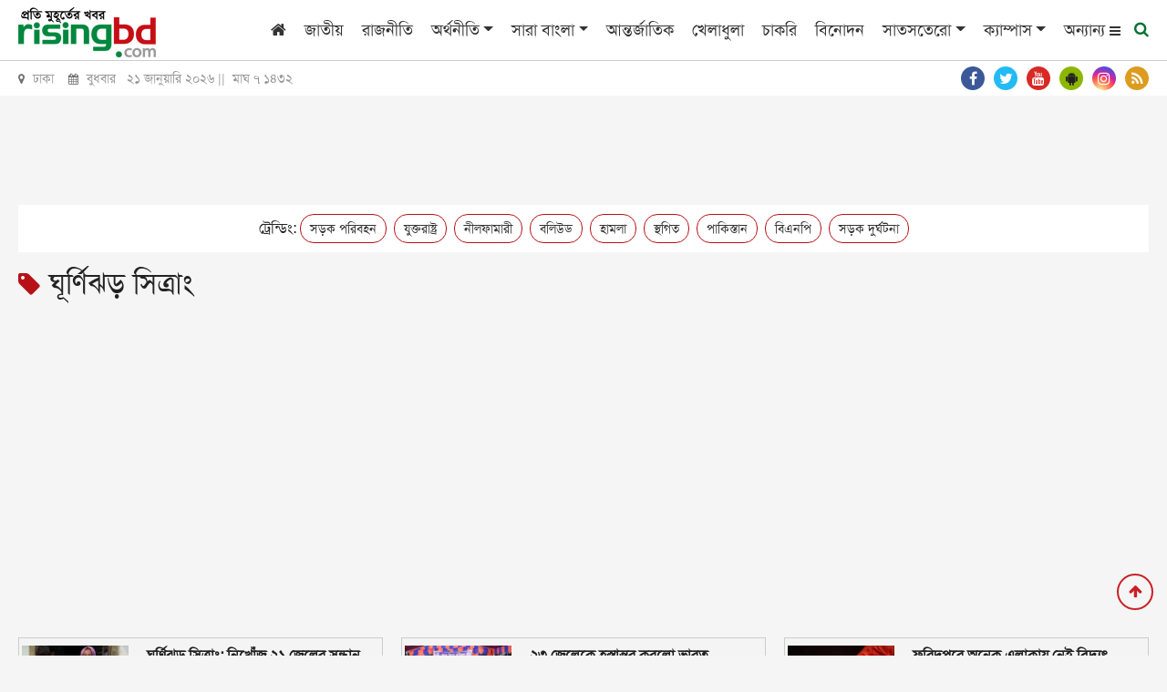

--- FILE ---
content_type: text/html; charset=UTF-8
request_url: https://www.risingbd.com/tags/cyclone-sitrang
body_size: 12314
content:
<!doctype html>
<html lang="en">
<head>
<meta charset="utf-8">
<meta http-equiv="X-UA-Compatible" content="IE=edge">
<meta name="viewport" content="width=device-width, initial-scale=1, minimum-scale=1, maximum-scale=1, user-scalable=no">
<title>ঘূর্ণিঝড় সিত্রাং</title>

<meta name="description" content="ঘূর্ণিঝড় সিত্রাং">
<meta name="keywords" content="">

<meta http-equiv="refresh" content="300">
<meta name="author" content="https://www.risingbd.com/">

<meta name="robots" content="index, follow">
<meta name="googlebot" content="index, follow">
<meta name="googlebot-news" content="index, follow">

<meta property="fb:app_id" content="739034220195998">
<meta property="og:site_name" content="Risingbd Online Bangla News Portal">
<meta property="og:title" content="ঘূর্ণিঝড় সিত্রাং">
<meta property="og:description" content="ঘূর্ণিঝড় সিত্রাং">
<meta property="og:url" content="https://www.risingbd.com/tags/cyclone-sitrang">
<meta property="og:type" content="article">
<meta property="og:image" content="https://cdn.risingbd.com/media/common/risingbd-dotted-logo.jpg">
<meta property="og:locale" content="en_US">
    <link rel="stylesheet" type="text/css" href="https://cdn.risingbd.com/common/css/towstyle.css"/>

<link rel="canonical" href="https://www.risingbd.com/tags/cyclone-sitrang">
<link rel="amphtml" href="https://www.risingbd.com/amp/tags/cyclone-sitrang" >
<link type="image/x-icon" rel="shortcut icon" href="https://cdn.risingbd.com/media/common/Sign.png">
<link type="image/x-icon" rel="icon" href="https://cdn.risingbd.com/media/common/Sign.png">
<link rel="stylesheet" type="text/css" href="https://cdn.risingbd.com/common/css/sticky.css"/>
<script async src='https://securepubads.g.doubleclick.net/tag/js/gpt.js' type="02ba7a4b96f376356979aaf7-text/javascript"></script>
<link rel="stylesheet" type="text/css" href="https://cdnjs.cloudflare.com/ajax/libs/twitter-bootstrap/4.3.1/css/bootstrap.min.css"><link rel="stylesheet" type="text/css" href="https://cdnjs.cloudflare.com/ajax/libs/font-awesome/4.7.0/css/font-awesome.css"><link rel="stylesheet" type="text/css" href="https://cdn.risingbd.com/common/css/eMythMakers.css?21 January, 2026 11:19:23"><link rel="stylesheet" type="text/css" href="https://cdn.risingbd.com/common/css/SolaimanLipi.css">
<!-- <link rel="stylesheet" href="//code.jquery.com/ui/1.12.1/themes/base/jquery-ui.css"> -->
<!--script src="https://code.jquery.com/jquery-1.12.4.js"></script-->
<!-- <script src="https://code.jquery.com/ui/1.12.1/jquery-ui.js"></script> -->

	<!-- Google Tag Manager -->
	<script type="02ba7a4b96f376356979aaf7-text/javascript">(function(w,d,s,l,i){w[l]=w[l]||[];w[l].push({'gtm.start':
				new Date().getTime(),event:'gtm.js'});var f=d.getElementsByTagName(s)[0],
			j=d.createElement(s),dl=l!='dataLayer'?'&l='+l:'';j.async=true;j.src=
			'https://www.googletagmanager.com/gtm.js?id='+i+dl;f.parentNode.insertBefore(j,f);
		})(window,document,'script','dataLayer','GTM-NJVRX3W');</script>
	<!-- End Google Tag Manager -->
<!--	<script data-ad-client="ca-pub-9988400939516411" async src="https://pagead2.googlesyndication.com/pagead/js/adsbygoogle.js"></script>-->
<script type="02ba7a4b96f376356979aaf7-text/javascript">
        window.googletag = window.googletag || {cmd: []};
        googletag.cmd.push(function() {
	        var SizeMap_970x90_320x100=googletag.sizeMapping()
		        .addSize([970,0],[[970,90]])
		        .addSize([320,0],[[320,100]])
		        .build()
	        var SizeMap_336x280_300x250=googletag.sizeMapping()
		        .addSize([336,0],[[336,280]])
		        .addSize([300,0],[[300,250]])
		        .build()
	        var SizeMap_970x250_300x250=googletag.sizeMapping()
		        .addSize([970,0],[[970,250]])
		        .addSize([300,0],[[300,250]])
		        .build()
	        var SizeMap_970x90_300x250=googletag.sizeMapping()
		        .addSize([970,0],[[970,90]])
		        .addSize([300,0],[[300,250]])
		        .build()
	        var SizeMap_300x600_300x250=googletag.sizeMapping()
		        .addSize([300,0],[[300,600]])
		        .addSize([0,0],[[300,250]])
		        .build()
	        var SizeMap_728x90_300x250=googletag.sizeMapping()
		        .addSize([728,0],[[728,90]])
		        .addSize([300,0],[[300,250]])
		        .build()

            //Common
            googletag.defineSlot('/401241791/risingbd-common-footer', [[300,250],[970,250]], 'div-gpt-ad-2189815-3')
                .defineSizeMapping(SizeMap_970x250_300x250)
                .addService(googletag.pubads());
            googletag.defineSlot('/401241791/risingbd-common-footer-sticky', [[320,50]], 'div-gpt-ad-2189815-4')
                .addService(googletag.pubads());
            googletag.defineSlot('/401241791/risingbd-common-header', [[320,100],[970,90]], 'div-gpt-ad-2189815-5')
                .defineSizeMapping(SizeMap_970x90_320x100)
                .addService(googletag.pubads());
            googletag.defineSlot('/401241791/risingbd-1x1', [[1,1]], 'div-gpt-ad-2189815-25')
                .addService(googletag.pubads());

            //Home
            googletag.defineSlot('/401241791/risingbd-economics-right-a', [[300,250],[336,280]], 'div-gpt-ad-2189815-12')
                .defineSizeMapping(SizeMap_336x280_300x250)
                .addService(googletag.pubads());
            googletag.defineSlot('/401241791/risingbd-economics-right-b', [[300,250],[336,280]], 'div-gpt-ad-2189815-13')
                .defineSizeMapping(SizeMap_336x280_300x250)
                .addService(googletag.pubads());
            googletag.defineSlot('/401241791/risingbd-entertenment-top', [[300,250],[970,90]], 'div-gpt-ad-2189815-14')
                .defineSizeMapping(SizeMap_970x90_300x250)
                .addService(googletag.pubads());
            googletag.defineSlot('/401241791/risingbd-fascinating-world-right', [[300,250],[336,280]], 'div-gpt-ad-2189815-15')
                .defineSizeMapping(SizeMap_336x280_300x250)
                .addService(googletag.pubads());
            googletag.defineSlot('/401241791/photo-feature-right', [[300,250],[336,280]], 'div-gpt-ad-1655781285373-0')
                .defineSizeMapping(SizeMap_336x280_300x250)
                .addService(googletag.pubads());
            googletag.defineSlot('/401241791/risingbd-lifestyle-below', [[300,250],[970,90]], 'div-gpt-ad-2189815-16')
                .defineSizeMapping(SizeMap_970x90_300x250)
                .addService(googletag.pubads());
            googletag.defineSlot('/401241791/risingbd-lifestyle-top', [[300,250],[970,90]], 'div-gpt-ad-2189815-17')
                .defineSizeMapping(SizeMap_970x90_300x250)
                .addService(googletag.pubads());
            googletag.defineSlot('/401241791/risingbd-national-top', [[300,250],[970,90]], 'div-gpt-ad-2189815-18')
                .defineSizeMapping(SizeMap_970x90_300x250)
                .addService(googletag.pubads());
            googletag.defineSlot('/401241791/risingbd-politics-right-a', [[300,250],[336,280]], 'div-gpt-ad-2189815-19')
                .defineSizeMapping(SizeMap_336x280_300x250)
                .addService(googletag.pubads());
            googletag.defineSlot('/401241791/risingbd-sarabangla-right', [[300,250],[300,600]], 'div-gpt-ad-2189815-20')
                .defineSizeMapping(SizeMap_300x600_300x250)
                .addService(googletag.pubads());
            googletag.defineSlot('/401241791/risingbd-special-box-below', [[300,250],[970,250]], 'div-gpt-ad-2189815-21')
                .defineSizeMapping(SizeMap_970x250_300x250)
                .addService(googletag.pubads());
            googletag.defineSlot('/401241791/risingbd-special-box-right-a', [[300,250],[336,280]], 'div-gpt-ad-2189815-22')
                .defineSizeMapping(SizeMap_336x280_300x250)
                .addService(googletag.pubads());
            googletag.defineSlot('/401241791/risingbd-special-box-right-b', [[300,250],[336,280]], 'div-gpt-ad-2189815-23')
                .defineSizeMapping(SizeMap_336x280_300x250)
                .addService(googletag.pubads());
            googletag.defineSlot('/401241791/risingbd-sports-top', [[300,250],[970,90]], 'div-gpt-ad-2189815-24')
                .defineSizeMapping(SizeMap_970x90_300x250)
                .addService(googletag.pubads());
	        googletag.defineSlot('/401241791/risingbd-home-video-box', [[336, 280], [300, 250]], 'div-gpt-ad-1598497738881-0')
		        .defineSizeMapping(SizeMap_336x280_300x250)
		        .addService(googletag.pubads());
 
            googletag.pubads().enableSingleRequest();
	        // googletag.pubads().disableInitialLoad();
            googletag.pubads().collapseEmptyDivs();
            googletag.pubads().setCentering(true);
            googletag.enableServices();
        });
    </script>
    <!-- End GPT Tag -->

</head>
<body>
<!-- Google Tag Manager (noscript) -->
<noscript><iframe src="https://www.googletagmanager.com/ns.html?id=GTM-NJVRX3W" height="0" width="0" style="display:none;visibility:hidden"></iframe></noscript>
<!-- End Google Tag Manager (noscript) -->

<div id="fb-root"></div><script async defer crossorigin="anonymous" src="https://connect.facebook.net/en_GB/sdk.js#xfbml=1&version=v4.0&appId=2689491844415645&autoLogAppEvents=1" type="02ba7a4b96f376356979aaf7-text/javascript"></script><header>
<!--    <div class="text-center d-none d-print-block">-->
<!--        <img src="--><!--" alt="--><!--" title="--><!--">-->
<!--    </div>-->

                            
                        <div id="printlogo" style="display: none;">
                            <a href="https://www.risingbd.com/">
                                <img src="https://cdn.risingbd.com/media/common/risingbd-logo-small-sm.png" alt="রাইজিং বিডি ডট কম" title="রাইজিং বিডি ডট কম" class="img-fluid">
                            </a>
                        </div>
                        

    <div class="DHeaderMenu MobileHide" id="myHeader">
        <div class="container">
            <div class="row">
                <div class="col-sm-12">

                    <nav class="navbar navbar-expand-lg navbar-light">
                        <div class="Dlogo DPrint atPrint100">
                            <a href="https://www.risingbd.com/"><img src="https://cdn.risingbd.com/media/common/risingbd-logo-small-sm.png" alt="রাইজিং বিডি ডট কম" title="রাইজিং বিডি ডট কম" class="img-fluid"></a>
                        </div>
                        <button class="navbar-toggler" type="button" data-toggle="collapse" data-target="#navbarSupportedContent" aria-controls="navbarSupportedContent" aria-expanded="false" aria-label="Toggle navigation">
                            <span class="navbar-toggler-icon"></span>
                        </button>

                        <div class="collapse navbar-collapse hidden-print" id="navbarSupportedContent">
                            <ul class="navbar-nav ml-auto">
                                <li class="nav-item"><a class="nav-link" href="https://www.risingbd.com/"><i class="fa fa-home" aria-hidden="true"></i></a></li>
                                <li class="nav-item"><a class="nav-link" href="https://www.risingbd.com/national/">জাতীয়</a></li>
                                <li class="nav-item"><a class="nav-link" href="https://www.risingbd.com/politics/">রাজনীতি</a></li>
                                <li class="nav-item dropdown">
                                    <div class="dropdown">
                                        <a class="nav-link dropdown-toggle" href="https://www.risingbd.com/economics/" id="dropdownMenuButton" role="button" data-toggle="dropdown disable" aria-haspopup="true" aria-expanded="false">অর্থনীতি</a>
                                        <div class="dropdown-menu" aria-labelledby="navbarDropdown">
                                            <a class="dropdown-item" href="https://www.risingbd.com/economics/stock-market/">শেয়ার বাজার</a>
                                            <a class="dropdown-item" href="https://www.risingbd.com/economics/corporate-corner/">করপোরেট কর্নার</a>
                                        </div>
                                    </div>
                                </li>
                                <li class="nav-item dropdown">
                                    <div class="dropdown">
                                        <a class="nav-link dropdown-toggle" href="https://www.risingbd.com/bangladesh/" id="dropdownMenuButton" role="button" data-toggle="dropdown disable" aria-haspopup="true" aria-expanded="false">সারা বাংলা</a>
                                        <div class="dropdown-menu" aria-labelledby="navbarDropdown">
                                            <a class="dropdown-item" href="https://www.risingbd.com/divisions/barishal/">বরিশাল</a>
                                            <a class="dropdown-item" href="https://www.risingbd.com/divisions/chattogram/">চট্টগ্রাম</a>
                                            <a class="dropdown-item" href="https://www.risingbd.com/divisions/dhaka/">ঢাকা</a>
                                            <a class="dropdown-item" href="https://www.risingbd.com/divisions/khulna/">খুলনা</a>
                                            <a class="dropdown-item" href="https://www.risingbd.com/divisions/rajshahi/">রাজশাহী</a>
                                            <a class="dropdown-item" href="https://www.risingbd.com/divisions/sylhet/">সিলেট</a>
                                            <a class="dropdown-item" href="https://www.risingbd.com/divisions/rangpur/">রংপুর</a>
                                            <a class="dropdown-item" href="https://www.risingbd.com/divisions/mymensingh/">ময়মনসিংহ</a>
                                        </div>
                                    </div>
                                </li>
<!--                                <li class="nav-item"><a class="nav-link" href="--><!--tags/coronavirus">করোনাভাইরাস</a></li>-->
                                <li class="nav-item"><a class="nav-link" href="https://www.risingbd.com/international/">আন্তর্জাতিক</a></li>
                                <li class="nav-item"><a class="nav-link" href="https://www.risingbd.com/sports/">খেলাধুলা</a></li>
                                <li class="nav-item"><a class="nav-link" href="https://www.risingbd.com/searching-job/">চাকরি</a></li>
                                <li class="nav-item"><a class="nav-link" href="https://www.risingbd.com/entertainment/">বিনোদন</a></li>
                                <li class="nav-item dropdown">
                                    <div class="dropdown">
                                        <a class="nav-link dropdown-toggle" href="https://www.risingbd.com/feature/" id="dropdownMenuButton" role="button" data-toggle="dropdown disable" aria-haspopup="true" aria-expanded="false">সাতসতেরো</a>
                                        <div class="dropdown-menu" aria-labelledby="navbarDropdown">
                                            <a class="dropdown-item" href="https://www.risingbd.com/fascinating-world/">অন্য দুনিয়া</a>
                                            <a class="dropdown-item" href="https://www.risingbd.com/lifestyle/">লাইফ স্টাইল</a>
                                            <a class="dropdown-item" href="https://www.risingbd.com/prescription/">দেহঘড়ি</a>
                                            <a class="dropdown-item" href="https://www.risingbd.com/scienceand-technology/">বিজ্ঞান-প্রযুক্তি</a>
                                            <a class="dropdown-item" href="https://www.risingbd.com/astrology/">ভাগ্যচক্র</a>
                                            <a class="dropdown-item" href="https://www.risingbd.com/feature/genzpulse/">জেন জি পালস</a>
<!--                                            <a class="dropdown-item" href="--><!--searching-job/">সপ্তাহের চাকরি</a>-->
                                        </div>
                                    </div>
                                </li>
                               <!-- <li class="nav-item"><a class="nav-link" href="opinion/">মতামত</a></li>-->
                               <!-- <li class="nav-item"><a class="nav-link" href="campus/">ক্যাম্পাস</a></li> -->
                                <li class="nav-item dropdown">
                                    <div class="dropdown">
                                        <a class="nav-link dropdown-toggle" href="https://www.risingbd.com/campus/" id="dropdownMenuButton" role="button" data-toggle="dropdown disable" aria-haspopup="true" aria-expanded="false">ক্যাম্পাস</a>
                                        <div class="dropdown-menu" aria-labelledby="navbarDropdown">
                                            <a class="dropdown-item" href="https://www.risingbd.com/campus/dhaka-university/">ঢাকা বিশ্ববিদ্যালয়</a>
                                            <a class="dropdown-item" href="https://www.risingbd.com/campus/rajshahi-university">রাজশাহী বিশ্ববিদ্যালয়</a>
                                            <a class="dropdown-item" href="https://www.risingbd.com/campus/jagannath-university">জগন্নাথ বিশ্ববিদ্যালয়</a>
                                            <a class="dropdown-item" href="https://www.risingbd.com/campus/jahangirnagar-university">জাহাঙ্গীরনগর বিশ্ববিদ্যালয়</a>
                                            <a class="dropdown-item" href="https://www.risingbd.com/campus/chittagong-university">চট্টগ্রাম বিশ্ববিদ্যালয়</a>
                                            <a class="dropdown-item" href="https://www.risingbd.com/campus/agricultural-university">বাংলাদেশ কৃষি বিশ্ববিদ্যালয়</a>
                                            <a class="dropdown-item" href="https://www.risingbd.com/campus/comilla-university">কুমিল্লা বিশ্ববিদ্যালয়</a>
<!--                                            <a class="dropdown-item" href="--><!--searching-job/">সপ্তাহের চাকরি</a>-->
                                        </div>
                                    </div>
                                </li>
                               <!-- <li class="nav-item"><a class="nav-link" href="https://www.risingbd.com/risingbd-moto-corner/">মটো কর্নার</a></li> -->

                                <li class="others-menu">
                                    <a class="nav-link" href="">অন্যান্য
                                      <i class="fa fa-bars bars-icon"></i>
                                      <i class="fa fa-times hide-icon"></i>

                                    </a>
                                </li>
                                <li class="menu-search">
                                    <a class="nav-link-search" href="">
                                        <i class="fa fa-search"></i>
                                    </a>
                                </li>
                            </ul>
                        </div>

                    </nav>
                </div>
            </div>
        </div>
        <div class="search_block Hide MobileHide hidden-print">
            <div class="container">
                <div class="col-xl pl-0 pr-0">
                    <form name="frmSearch" action="https://www.google.com" target="_blank" method="get">
                        <div class="search_logo display-flex">
                        <input type="hidden" name="cx" value="partner-pub-4807714509469833:9136074105">
                        <input type="hidden" name="gsc.sort" value="date">
                        <input type="hidden" name="ie" value="utf-8">
                        <input type="text" name="q" id="search" class="form-control" value="" placeholder="অনুসন্ধান করুন">
                        <button><i class="fa fa-search"></i></button>
                        <a href="" class="close-search"><i class="fa fa-times"></i></a>
                        </div>
                    </form>
                </div>
            </div>
        </div>
        <div class="popup-menu">
        <div class="popup-menu-content">
            <div class="popup-menu-table">
                <div class="popup-menu-row">
                    <!-- <div class="popup-menu-col"><a href="mujibborsho/">মুজিববর্ষ</a></div> -->
                    <div class="popup-menu-col"><a href="https://www.risingbd.com/law-crime/">আইন ও অপরাধ</a></div>
                    <div class="popup-menu-col"><a href="https://www.risingbd.com/travel/">ভ্রমণ</a></div>
                    <div class="popup-menu-col"><a href="https://www.risingbd.com/archives/">আর্কাইভস</a></div>
                    <div class="popup-menu-col"><a href="https://www.risingbd.com/bangla-converter/">বাংলা কনভার্টার</a></div>
                    <!--                    <div class="popup-menu-col"><a href="--><!--editorial/">সম্পাদকীয়</a></div>-->
                    <!--                    <div class="popup-menu-col"><a href="--><!--risingbd-special/">রাইজিংবিডি-স্পেশাল</a></div>-->

                    <div class="popup-menu-col"><a href="https://www.risingbd.com/positive-bangladesh/">পজিটিভ বাংলাদেশ</a></div>
               
                </div>
                <div class="popup-menu-row">
                    <div class="popup-menu-col"><a href="https://www.risingbd.com/education/">শিক্ষা</a></div>
                    <div class="popup-menu-col"><a href="https://www.risingbd.com/health/">স্বাস্থ্য</a></div>
<!--                    <div class="popup-menu-col"><a href="--><!--environment/">পরিবেশ</a></div>-->
                    <div class="popup-menu-col"><a href="https://www.risingbd.com/media/">মিডিয়া</a></div>
                    <div class="popup-menu-col"><a href="https://www.risingbd.com/photo-feature/">ফটো ফিচার</a></div>
                    <!-- <div class="popup-menu-col"><a href="photogallery/">ফটো ফিচার</a></div> -->
                    <div class="popup-menu-col"><a href="https://www.risingbd.com/entrepreneur/">উদ্যোক্তা/ই-কমার্স</a></div>

                </div>
                <div class="popup-menu-row">
                    <div class="popup-menu-col"><a href="https://www.risingbd.com/agriculture/">কৃষি</a></div>
                    <div class="popup-menu-col"><a href="https://www.risingbd.com/art-literature/">শিল্প ও সাহিত্য</a></div>
<!--                    <div class="popup-menu-col"><a href="--><!--special-issue/">বিশেষ সংখ্যা</a></div>-->
                    <div class="popup-menu-col"><a href="https://www.risingbd.com/opinion/">মতামত</a></div>
<!--                    <div class="popup-menu-col"><a href="--><!--world-window">বিশ্ব বাতায়ন</a></div>-->
                    <!-- <div class="popup-menu-col"><a href="https://www.risingbd.com/videogallery/">ভিডিও গ্যালারী</a></div> -->
                    <div class="popup-menu-col"><a href="https://www.risingbd.com/interview/">সাক্ষাৎকার</a></div>
                    <div class="popup-menu-col"><a href="https://www.risingbd.com/risingbd-special/">রাইজিংবিডি স্পেশাল</a></div>
                    <div class="popup-menu-col"><a href="https://www.risingbd.com/abroad/">প্রবাস</a></div>
                    <!-- <div class="popup-menu-col"><a href="https://www.risingbd.com/tags/faguns-malat-2025">ফাগুনের মলাট</a></div> -->
                    <div class="popup-menu-col"><a href="https://www.risingbd.com/risingbd-moto-corner/">মটো কর্নার</a></div>
                    <!-- <div class="popup-menu-col"><a href="tags/coronavirus">করোনাভাইরাস</a></div> -->

                </div>
                <div class="popup-menu-row">





                </div>
            </div>
        </div>
    </div>
    </div>

    <div class="DTime MobileHide hidden-print">
        <div class="container">
            <div class="row">
                <div class="col-sm-6">
<!--                    <p><i class="fa fa-map-marker" aria-hidden="true"></i> ঢাকা &nbsp;&nbsp;&nbsp;<i class="fa fa-calendar" aria-hidden="true"></i> --><!-- ||&nbsp; --><!-- ||&nbsp; --><!--</p>-->
<!--                    <p><i class="fa fa-map-marker" aria-hidden="true"></i> ঢাকা &nbsp;&nbsp;&nbsp;<i class="fa fa-calendar" aria-hidden="true"></i> --><!-- ||&nbsp; --><!-- ||&nbsp; --><!--</p>-->
                    <p><i class="fa fa-map-marker" aria-hidden="true"></i> ঢাকা &nbsp;&nbsp;&nbsp;<i class="fa fa-calendar" aria-hidden="true"></i> বুধবার &nbsp; ২১ জানুয়ারি ২০২৬ ||&nbsp; মাঘ&nbsp;৭&nbsp;১৪৩২ </p>
                    <!-- <p><i class="fa fa-map-marker" aria-hidden="true"></i> ঢাকা &nbsp;&nbsp;&nbsp;<i class="fa fa-calendar" aria-hidden="true"></i>  </p> -->
                </div>
                <div class="col-sm-6 text-right">
                    <div class="DSocialLink">
                        <ul>
                            <li><a href="https://www.risingbd.com/rss/rss.xml" target="_blank"><i class="fa fa-rss" aria-hidden="true"></i></a></li>
                            <li><a href="https://www.instagram.com/risingbd247/" target="_blank"><i class="fa fa-instagram"></i></a></li>
                            <li><a href="https://play.google.com/store/apps/details?id=com.skyroutemedialimited.risingbd" target="_blank"><i class="fa fa-android" style="background: #8db600;"></i></a></li>
                            <li><a href="https://www.youtube.com/@risingbdonline" target="_blank"><i class="fa fa-youtube"></i></a></li>
                            <li><a href="https://twitter.com/risingbdnews" target="_blank"><i class="fa fa-twitter"></i></a></li>
                            <li><a href="https://www.facebook.com/risingbd" target="_blank"><i class="fa fa-facebook"></i></a></li>
                        </ul>
                    </div>
                </div>
                <!-- <div class="col-sm-1 text-right"><div class="DConButton"><a class="btn btn-danger" href="english" target="_blank">English</a></div></div> -->
            </div>
        </div>
    </div>
    <div class="DHeaderMenu MobileShowMenu" id="myHeader2">
        <div class="container TopMenu">
    	    <div class="row">
    		    <div class="col-sm-12">
    		        <div class="DLogoMobile display-flex">
    		            <div class="mr-auto menu-left">
    		                <svg class="svg-inline--fa fa-bars fa-w-14 show" aria-hidden="true" focusable="false" data-prefix="fas" data-icon="bars" role="img" xmlns="https://www.w3.org/2000/svg" viewBox="0 0 448 512" data-fa-i2svg=""><path fill="currentColor" d="M16 132h416c8.837 0 16-7.163 16-16V76c0-8.837-7.163-16-16-16H16C7.163 60 0 67.163 0 76v40c0 8.837 7.163 16 16 16zm0 160h416c8.837 0 16-7.163 16-16v-40c0-8.837-7.163-16-16-16H16c-8.837 0-16 7.163-16 16v40c0 8.837 7.163 16 16 16zm0 160h416c8.837 0 16-7.163 16-16v-40c0-8.837-7.163-16-16-16H16c-8.837 0-16 7.163-16 16v40c0 8.837 7.163 16 16 16z"></path></svg>
    		                <svg class="svg-inline--fa fa-times fa-w-11 hide" aria-hidden="true" focusable="false" data-prefix="fas" data-icon="times" role="img" xmlns="https://www.w3.org/2000/svg" viewBox="0 0 352 512" data-fa-i2svg=""><path fill="currentColor" d="M242.72 256l100.07-100.07c12.28-12.28 12.28-32.19 0-44.48l-22.24-22.24c-12.28-12.28-32.19-12.28-44.48 0L176 189.28 75.93 89.21c-12.28-12.28-32.19-12.28-44.48 0L9.21 111.45c-12.28 12.28-12.28 32.19 0 44.48L109.28 256 9.21 356.07c-12.28 12.28-12.28 32.19 0 44.48l22.24 22.24c12.28 12.28 32.2 12.28 44.48 0L176 322.72l100.07 100.07c12.28 12.28 32.2 12.28 44.48 0l22.24-22.24c12.28-12.28 12.28-32.19 0-44.48L242.72 256z"></path></svg>
    		            </div>
    			        <div class="mr-auto LogoDate">
                            <a href="https://www.risingbd.com/"><img src="https://cdn.risingbd.com/media/common/risingbd-logo-small-sm.png" alt="Risingbd Online Bangla News Portal" title="Risingbd Online Bangla News Portal" class="img-fluid"></a>

                        </div>
    			        <div class="ml-auto menu-right">

                                <!-- <a href="english" class="btn btn-danger" role="button" style="float: right; color: white;">English</a> -->

<!--                                <div class="menu-search">-->
<!---->
<!--                                    <a class="nav-link-search" href="">-->
<!--                                        <i class="fa fa-search"></i>-->
<!--                                    </a>-->
<!--                                </div>-->


    			        </div>
    		        </div>
    	        </div>
            </div>
        </div>
        <div class="container MobileMenu hide">
            <div class="row LiveViewMenu">
                <div class="col-xl pl-0 pr-0">
                    <div class="MobileMenuSocial">
<!--                        <a href="--><!--english" class="English" target="_blank">EN</a>-->
                                <div class="menu-search" style="color: #eee; display: inline-block;">
                                    <a class="nav-link-search" href="">
                                        <i class="fa fa-search"></i>
                                    </a>
                                </div>
                        <div class="DSocialLink DSocialLinkMobile">
                            <ul>
                                <li><a href="https://www.facebook.com/risingbd/" target="_blank"><i class="fa fa-facebook"></i></a></li>
                                <li><a href="https://twitter.com/risingbdnews" target="_blank"><i class="fa fa-twitter"></i></a></li>
                                <li><a href="https://www.youtube.com/@risingbdonline" target="_blank"><i class="fa fa-youtube"></i></a></li>
                                <li><a href="https://www.instagram.com/risingbd247/" target="_blank"><i class="fa fa-instagram"></i></a></li>
                                <li><a href="https://www.risingbd.com/rss/rss.xml" target="_blank"><i class="fa fa-rss" aria-hidden="true"></i></a></li>
                            </ul>
                        </div>
                    </div>
                </div>
                <div class="col-xl">
                    <div class="MobileMenuTop">
                            <div class="row">
                                <div class="col-md p-l-10">
                                    <ul>
                                        <li><a href="https://www.risingbd.com/">প্রচ্ছদ</a></li>
                                        <li><a href="https://www.risingbd.com/national/">জাতীয়</a></li>
                                        <li><a href="https://www.risingbd.com/politics/">রাজনীতি</a></li>
                                        <li><a href="https://www.risingbd.com/economics/">অর্থনীতি</a></li>

                                        <li><a href="https://www.risingbd.com/economics/stock-market/">শেয়ার বাজার</a></li>
                                        <li><a href="https://www.risingbd.com/economics/corporate-corner/">করপোরেট কর্নার</a></li>
                                        <li><a href="https://www.risingbd.com/risingbd-moto-corner/">মটো কর্নার</a></li>
                                        <li><a href="https://www.risingbd.com/sports/">খেলাধুলা</a></li>
                                        <li><a href="https://www.risingbd.com/entertainment/">বিনোদন</a></li>
                                        <li><a href="https://www.risingbd.com/lifestyle/">লাইফ স্টাইল</a></li>
                                        <li><a href="https://www.risingbd.com/law-crime/">আইন ও অপরাধ</a></li>
                                        <li><a href="https://www.risingbd.com/bangladesh/">সারা বাংলা</a></li>
                                        <li><a href="https://www.risingbd.com/prescription/">দেহঘড়ি</a></li>
                                        <li><a href="https://www.risingbd.com/travel/">ভ্রমণ</a></li>
<!--                                        <li><a href="--><!--editorial/">সম্পাদকীয়</a></li>-->
                                        <li><a href="https://www.risingbd.com/interview/">সাক্ষাৎকার</a></li>
                                        <li><a href="https://www.risingbd.com/fascinating-world/">অন্য দুনিয়া</a></li>
                                        <li><a href="https://www.risingbd.com/education/">শিক্ষা</a></li>
                                        <li><a href="https://www.risingbd.com/agriculture/">কৃষি</a></li>
                                        <!-- <li><a href="mujibborsho/">মুজিববর্ষ</a></li> -->
                                        <li><a href="https://www.risingbd.com/archives">আর্কাইভস</a></li>
                                    </ul>
                                </div>
                                <div class="col-md p-l-10">
                                    <ul>
                                        <li><a href="https://www.risingbd.com/international/">আন্তর্জাতিক</a></li>
                                        <li><a href="https://www.risingbd.com/campus/">ক্যাম্পাস</a></li>
                                        <li><a href="https://www.risingbd.com/health/">স্বাস্থ্য</a></li>
                                        <li><a href="https://www.risingbd.com/feature/">সাতসতেরো</a></li>
                                        <li><a href="https://www.risingbd.com/scienceand-technology/">বিজ্ঞান-প্রযুক্তি</a></li>
                                        <li><a href="https://www.risingbd.com/art-literature/">শিল্প ও সাহিত্য</a></li>
<!--                                        <li><a href="--><!--risingbd-special/">রাইজিংবিডি-স্পেশাল</a></li>-->
                                        <li><a href="https://www.risingbd.com/risingbd-special/">রাইজিংবিডি স্পেশাল</a></li>
                                        <li><a href="https://www.risingbd.com/searching-job/">চাকরি</a></li>
                                        <li><a href="https://www.risingbd.com/astrology/">ভাগ্যচক্র</a></li>
                                        <li><a href="https://www.risingbd.com/feature/genzpulse/">জেন জি পালস</a></li>
                                        <li><a href="https://www.risingbd.com/opinion/">মতামত</a></li>
<!--                                        <li><a href="--><!--special-issue/">বিশেষ সংখ্যা</a></li>-->
                                        <li><a href="https://www.risingbd.com/abroad/">প্রবাস</a></li>
<!--                                        <li><a href="--><!--environment/">পরিবেশ</a></li>-->
                                        <li><a href="https://www.risingbd.com/media/">মিডিয়া</a></li>
                                        <li><a href="https://www.risingbd.com/entrepreneur/">উদ্যোক্তা/ই-কমার্স</a></li>
<!--                                        <li><a href="--><!--world-window">বিশ্ব বাতায়ন</a></li>-->
                                        <li><a href="https://www.risingbd.com/photo-feature">ফটো ফিচার</a></li>
                                        <li><a href="https://www.risingbd.com/positive-bangladesh">পজিটিভ বাংলাদেশ</a></li>
                                        <!-- <li><a href="tags/coronavirus">করোনাভাইরাস</a></li> -->
                                        <!-- <li><a href="https://www.risingbd.com/photogallery">ফটো ফিচার</a></li>
                                        <li><a href="https://www.risingbd.com/videogallery">ভিডিও গ্যালারী</a></li> -->

                                    </ul>
                                </div>
                            </div>
                        </div>
                    </div>
                </div>
            </div>
        <div class="search_block MobileSearchBox Hide">
    		<div class="col-xl">
    			<form name="frmSearch" action="https://www.google.com" target="_blank" method="get">
                    <div class="search_logo display-flex">
                    <input type="hidden" name="cx" value="57a5fd0e1c0628b54">
                    <input type="hidden" name="gsc.sort" value="date">
                    <input type="hidden" name="ie" value="utf-8">
                    <input type="text" name="q" id="search" class="form-control" value="" placeholder="অনুসন্ধান করুন">
                    <button><i class="fa fa-search"></i></button>
                    <a href="" class="close-search"><i class="fa fa-times"></i></a>
                    </div>
                </form>
    		</div>
    	</div>
    </div>

    <div class="container hidden-print" style="text-align: center;">
        <div class="MarginTop30">
            <div class="row">
                <div class="col-sm-12" style="min-height: 90px;">
                    <!-- GPT AdSlot 5 for Ad unit 'risingbd-common-header' ### Size: [[320,100],[970,90]] -->
                    <div id='div-gpt-ad-2189815-5'>
                        <script type="02ba7a4b96f376356979aaf7-text/javascript">
                            googletag.cmd.push(function() { googletag.display('div-gpt-ad-2189815-5'); });
                        </script>
                    </div>
                    <!-- End AdSlot 5 -->
                </div>
            </div>
        </div>
    </div>
</header><div class="container">
<main>
    <div class="TopHitTags">
        <div class="D17MarchSection">
            <div class="container">
                <div class="RelatedTags">
                    <ul class="list-inline">
                        ট্রেন্ডিং:
                        <li class="list-inline-item"><a href="https://www.risingbd.com/tags/road-transport">সড়ক পরিবহন</a> </li><li class="list-inline-item"><a href="https://www.risingbd.com/tags/united-states-of-america">যুক্তরাষ্ট্র</a> </li><li class="list-inline-item"><a href="https://www.risingbd.com/tags/nilphamari">নীলফামারী</a> </li><li class="list-inline-item"><a href="https://www.risingbd.com/tags/bollywood">বলিউড</a> </li><li class="list-inline-item"><a href="https://www.risingbd.com/tags/attack">হামলা</a> </li><li class="list-inline-item"><a href="https://www.risingbd.com/tags/postponed">স্থগিত</a> </li><li class="list-inline-item"><a href="https://www.risingbd.com/tags/pakistan">পাকিস্তান</a> </li><li class="list-inline-item"><a href="https://www.risingbd.com/tags/bnp">বিএনপি</a> </li><li class="list-inline-item"><a href="https://www.risingbd.com/tags/road-accident">সড়ক দুর্ঘটনা</a> </li>                    </ul>
                </div>
            </div>
        </div>
    </div>
	<div class="DTagLead">
		<div class="row">
			<div class="col-sm-12">
				<div class="DTagName">
					<i class="fa fa-tag"></i><h1>ঘূর্ণিঝড় সিত্রাং</h1>
				</div>
			</div>
		</div>
		<div class="row">

				
			<div class="col-md-9">
				<p style="text-align: justify;"></p>
				<div class="DShareThis MarginTop15"><div class="addthis_inline_share_toolbox"></div></div>
			</div>
		</div>
	</div>
    <div class="row" >
            <div class="container"  >
                <div class="MarginTop30">
                    <div class="row">
                        <div class="col-sm-12" style="text-align: center;">
                    <div class="adv-img text-center d-print-none" style="text-align: center;">
                        
<!-- RsingBD_Responsive -->
<ins class="adsbygoogle"
     style="display:block"
     data-ad-client="ca-pub-9988400939516411"
     data-ad-slot="8713475293"
     data-ad-format="auto"
     data-full-width-responsive="true"></ins>
<script type="02ba7a4b96f376356979aaf7-text/javascript">
     (adsbygoogle = window.adsbygoogle || []).push({});
</script>                    </div>
                        </div>
                    </div>
                </div>
            </div>

                    <div class="col-md-4 col-sm-3 col-xs-3" style="width: 50%;" >
                <div class="DArchiveNewsList">
                    <a href="https://www.risingbd.com/bangladesh/news/489409">
                        <div class="row">
                            <div class="col-md-4">
                                <img src="https://cdn.risingbd.com/media/imgAll/2023January/SM/Bhola-2301150732-thumb.jpg" alt="ঘূর্ণিঝড় সিত্রাং: নিখোঁজ ২১ জেলের সন্ধান মিললো ভারতের কারাগারে " title="ঘূর্ণিঝড় সিত্রাং: নিখোঁজ ২১ জেলের সন্ধান মিললো ভারতের কারাগারে " class="img-responsive img100">                            </div>
                            <div class="col-md-8">
                                <h1 class="pHead">ঘূর্ণিঝড় সিত্রাং: নিখোঁজ ২১ জেলের সন্ধান মিললো ভারতের কারাগারে </h1>
                                <p class="pDate">০১:৩২ পিএম, ১৫ জানুয়ারি ২০২৩ রোববার</p>
                            </div>
                        </div>
                    </a>
                </div>
            </div>
                    <div class="col-md-4 col-sm-3 col-xs-3" style="width: 50%;" >
                <div class="DArchiveNewsList">
                    <a href="https://www.risingbd.com/bangladesh/news/479200">
                        <div class="row">
                            <div class="col-md-4">
                                <img src="https://cdn.risingbd.com/media/imgAll/2022August/SM/COX-2210280647-thumb.jpg" alt="২৩ জেলেকে হস্তান্তর করলো ভারত" title="২৩ জেলেকে হস্তান্তর করলো ভারত" class="img-responsive img100">                            </div>
                            <div class="col-md-8">
                                <h1 class="pHead">২৩ জেলেকে হস্তান্তর করলো ভারত</h1>
                                <p class="pDate">১২:৪৭ পিএম, ২৮ অক্টোবর ২০২২ শুক্রবার</p>
                            </div>
                        </div>
                    </a>
                </div>
            </div>
                    <div class="col-md-4 col-sm-3 col-xs-3" style="width: 50%;" >
                <div class="DArchiveNewsList">
                    <a href="https://www.risingbd.com/bangladesh/news/478963">
                        <div class="row">
                            <div class="col-md-4">
                                <img src="https://cdn.risingbd.com/media/imgAll/2022August/SM/Faridpur-2210260909-thumb.jpg" alt="ফরিদপুরে অনেক এলাকায় নেই বিদ্যুৎ" title="ফরিদপুরে অনেক এলাকায় নেই বিদ্যুৎ" class="img-responsive img100">                            </div>
                            <div class="col-md-8">
                                <h1 class="pHead">ফরিদপুরে অনেক এলাকায় নেই বিদ্যুৎ</h1>
                                <p class="pDate">০৩:০৯ পিএম, ২৬ অক্টোবর ২০২২ বুধবার</p>
                            </div>
                        </div>
                    </a>
                </div>
            </div>
                    <div class="col-md-4 col-sm-3 col-xs-3" style="width: 50%;" >
                <div class="DArchiveNewsList">
                    <a href="https://www.risingbd.com/bangladesh/news/478958">
                        <div class="row">
                            <div class="col-md-4">
                                <img src="https://cdn.risingbd.com/media/imgAll/2022August/SM/Madaripur-2210260820-thumb.jpg" alt="ঘূর্ণিঝড় সিত্রাং: মাদারীপুরে আমন ধানের ব্যাপক ক্ষতি" title="ঘূর্ণিঝড় সিত্রাং: মাদারীপুরে আমন ধানের ব্যাপক ক্ষতি" class="img-responsive img100">                            </div>
                            <div class="col-md-8">
                                <h1 class="pHead">ঘূর্ণিঝড় সিত্রাং: মাদারীপুরে আমন ধানের ব্যাপক ক্ষতি</h1>
                                <p class="pDate">০২:২০ পিএম, ২৬ অক্টোবর ২০২২ বুধবার</p>
                            </div>
                        </div>
                    </a>
                </div>
            </div>
                    <div class="col-md-4 col-sm-3 col-xs-3" style="width: 50%;" >
                <div class="DArchiveNewsList">
                    <a href="https://www.risingbd.com/bangladesh/news/478920">
                        <div class="row">
                            <div class="col-md-4">
                                <img src="https://cdn.risingbd.com/media/imgAll/2022August/SM/gopalganj-top-2210260438-thumb.jpg" alt="সিত্রাংয়ে ক্ষতিগ্রস্ত কৃষক, গোপালগঞ্জে ৪ হাজার হেক্টর জমির ফসল নষ্ট" title="সিত্রাংয়ে ক্ষতিগ্রস্ত কৃষক, গোপালগঞ্জে ৪ হাজার হেক্টর জমির ফসল নষ্ট" class="img-responsive img100">                            </div>
                            <div class="col-md-8">
                                <h1 class="pHead">সিত্রাংয়ে ক্ষতিগ্রস্ত কৃষক, গোপালগঞ্জে ৪ হাজার হেক্টর জমির ফসল নষ্ট</h1>
                                <p class="pDate">১০:৩৮ এএম, ২৬ অক্টোবর ২০২২ বুধবার</p>
                            </div>
                        </div>
                    </a>
                </div>
            </div>
                    <div class="col-md-4 col-sm-3 col-xs-3" style="width: 50%;" >
                <div class="DArchiveNewsList">
                    <a href="https://www.risingbd.com/bangladesh/news/478917">
                        <div class="row">
                            <div class="col-md-4">
                                <img src="https://cdn.risingbd.com/media/imgAll/2022August/SM/top-2210260404-thumb.jpg" alt="ড্রেজার ডুবে নিখোঁজ ৮ শ্রমিকের বাড়িতে মাতম" title="ড্রেজার ডুবে নিখোঁজ ৮ শ্রমিকের বাড়িতে মাতম" class="img-responsive img100">                            </div>
                            <div class="col-md-8">
                                <h1 class="pHead">ড্রেজার ডুবে নিখোঁজ ৮ শ্রমিকের বাড়িতে মাতম</h1>
                                <p class="pDate">১০:০৪ এএম, ২৬ অক্টোবর ২০২২ বুধবার</p>
                            </div>
                        </div>
                    </a>
                </div>
            </div>
                    <div class="col-md-4 col-sm-3 col-xs-3" style="width: 50%;" >
                <div class="DArchiveNewsList">
                    <a href="https://www.risingbd.com/bangladesh/news/478914">
                        <div class="row">
                            <div class="col-md-4">
                                <img src="https://cdn.risingbd.com/media/imgAll/2022August/SM/un2-2210260338-thumb.jpg" alt="সীতাকুণ্ডে জোয়ারের পানিতে ভেসে আসা  দেড় শতাধিক মহিষ উদ্ধার" title="সীতাকুণ্ডে জোয়ারের পানিতে ভেসে আসা  দেড় শতাধিক মহিষ উদ্ধার" class="img-responsive img100">                            </div>
                            <div class="col-md-8">
                                <h1 class="pHead">সীতাকুণ্ডে জোয়ারের পানিতে ভেসে আসা  দেড় শতাধিক মহিষ উদ্ধার</h1>
                                <p class="pDate">০৯:৩৮ এএম, ২৬ অক্টোবর ২০২২ বুধবার</p>
                            </div>
                        </div>
                    </a>
                </div>
            </div>
                    <div class="col-md-4 col-sm-3 col-xs-3" style="width: 50%;" >
                <div class="DArchiveNewsList">
                    <a href="https://www.risingbd.com/bangladesh/news/478875">
                        <div class="row">
                            <div class="col-md-4">
                                <img src="https://cdn.risingbd.com/media/imgAll/2022August/SM/222-2210251217-thumb.jpg" alt="ঘূর্ণিঝড় সিত্রাং: বাগেরহাটে ২ হাজার ঘর বিধ্বস্ত " title="ঘূর্ণিঝড় সিত্রাং: বাগেরহাটে ২ হাজার ঘর বিধ্বস্ত " class="img-responsive img100">                            </div>
                            <div class="col-md-8">
                                <h1 class="pHead">ঘূর্ণিঝড় সিত্রাং: বাগেরহাটে ২ হাজার ঘর বিধ্বস্ত </h1>
                                <p class="pDate">০৬:১৭ পিএম, ২৫ অক্টোবর ২০২২ মঙ্গলবার</p>
                            </div>
                        </div>
                    </a>
                </div>
            </div>
                    <div class="col-md-4 col-sm-3 col-xs-3" style="width: 50%;" >
                <div class="DArchiveNewsList">
                    <a href="https://www.risingbd.com/bangladesh/news/478860">
                        <div class="row">
                            <div class="col-md-4">
                                <img src="https://cdn.risingbd.com/media/imgAll/2022August/SM/Khulna-Risingbd-Map-2210251128-thumb.jpg" alt="ঘূর্ণিঝড় সিত্রাং: খুলনায় ১৬০০ ঘর ক্ষতিগ্রস্ত" title="ঘূর্ণিঝড় সিত্রাং: খুলনায় ১৬০০ ঘর ক্ষতিগ্রস্ত" class="img-responsive img100">                            </div>
                            <div class="col-md-8">
                                <h1 class="pHead">ঘূর্ণিঝড় সিত্রাং: খুলনায় ১৬০০ ঘর ক্ষতিগ্রস্ত</h1>
                                <p class="pDate">০৫:২৮ পিএম, ২৫ অক্টোবর ২০২২ মঙ্গলবার</p>
                            </div>
                        </div>
                    </a>
                </div>
            </div>
                    <div class="col-md-4 col-sm-3 col-xs-3" style="width: 50%;" >
                <div class="DArchiveNewsList">
                    <a href="https://www.risingbd.com/bangladesh/news/478856">
                        <div class="row">
                            <div class="col-md-4">
                                <img src="https://cdn.risingbd.com/media/imgAll/2022August/SM/Ctg-3-2210251109-thumb.jpg" alt="খাতুনগঞ্জে গুদামে পানি, শত কোটি টাকার পণ্য নষ্ট হওয়ার আশঙ্কা" title="খাতুনগঞ্জে গুদামে পানি, শত কোটি টাকার পণ্য নষ্ট হওয়ার আশঙ্কা" class="img-responsive img100">                            </div>
                            <div class="col-md-8">
                                <h1 class="pHead">খাতুনগঞ্জে গুদামে পানি, শত কোটি টাকার পণ্য নষ্ট হওয়ার আশঙ্কা</h1>
                                <p class="pDate">০৫:০৯ পিএম, ২৫ অক্টোবর ২০২২ মঙ্গলবার</p>
                            </div>
                        </div>
                    </a>
                </div>
            </div>
                    <div class="col-md-4 col-sm-3 col-xs-3" style="width: 50%;" >
                <div class="DArchiveNewsList">
                    <a href="https://www.risingbd.com/bangladesh/news/478850">
                        <div class="row">
                            <div class="col-md-4">
                                <img src="https://cdn.risingbd.com/media/imgAll/2022August/SM/CUMILLA-2210251049-thumb.jpg" alt="স্ত্রী-মেয়েকে নিয়ে নতুন ঘরে থাকা হলো না নিজামের" title="স্ত্রী-মেয়েকে নিয়ে নতুন ঘরে থাকা হলো না নিজামের" class="img-responsive img100">                            </div>
                            <div class="col-md-8">
                                <h1 class="pHead">স্ত্রী-মেয়েকে নিয়ে নতুন ঘরে থাকা হলো না নিজামের</h1>
                                <p class="pDate">০৪:৪৯ পিএম, ২৫ অক্টোবর ২০২২ মঙ্গলবার</p>
                            </div>
                        </div>
                    </a>
                </div>
            </div>
                    <div class="col-md-4 col-sm-3 col-xs-3" style="width: 50%;" >
                <div class="DArchiveNewsList">
                    <a href="https://www.risingbd.com/bangladesh/news/478846">
                        <div class="row">
                            <div class="col-md-4">
                                <img src="https://cdn.risingbd.com/media/imgAll/2022August/SM/8888-2210251022-thumb.jpg" alt="ঘূর্ণিঝড় সিত্রাং: নোয়াখালীতে আশ্রয়কেন্দ্র থেকে মানুষ ফিরে গেছে" title="ঘূর্ণিঝড় সিত্রাং: নোয়াখালীতে আশ্রয়কেন্দ্র থেকে মানুষ ফিরে গেছে" class="img-responsive img100">                            </div>
                            <div class="col-md-8">
                                <h1 class="pHead">ঘূর্ণিঝড় সিত্রাং: নোয়াখালীতে আশ্রয়কেন্দ্র থেকে মানুষ ফিরে গেছে</h1>
                                <p class="pDate">০৪:২২ পিএম, ২৫ অক্টোবর ২০২২ মঙ্গলবার</p>
                            </div>
                        </div>
                    </a>
                </div>
            </div>
        

    </div>
    <div class="row" id="load_data">


    </div>

    <div id="load_data_message"></div>
</main>

</div>


<div class="container hidden-print">
    <div class="MarginTop30">
        <div class="row">
            <div class="col-sm-12">
                <!-- GPT AdSlot 3 for Ad unit 'risingbd-common-footer' ### Size: [[300,250],[970,250]] -->
                <div id='div-gpt-ad-2189815-3'>
                    <script type="02ba7a4b96f376356979aaf7-text/javascript">
                        googletag.cmd.push(function() { googletag.display('div-gpt-ad-2189815-3'); });
                    </script>
                </div>
                <!-- End AdSlot 3 -->
            </div>
        </div>
    </div>
</div>
<footer>
    <div class="DFooterBG1 hidden-print">
        <div class="container">
            <div class="BorderBottom22 MarginTop20"></div>
            <div class="BorderBottom22 MarginBottom20"></div>
            <div class="Footer2">
                <div class="row">
                    <div class="col-lg-4 col-sm-12 DFlogo">
                                                    <h2>
                                <a href="/"><img src="https://cdn.risingbd.com/media/common/risingbd-logo-small-sm.png" alt="RisingBD" title="RisingBD Logo" class="img-fluid"></a>
                            </h2>
                                                <a href="/"><img src="https://www.risingbd.com/media/common/skyroutelogo.png" width="100" alt="Skyroute Media Limited" title="Skyroute Media Limited" class="img-fluid"></a>

                    </div>
                    <div class="col-lg-4 col-md-6 col-sm-12 DEitor">

                        <p>নির্বাহী সম্পাদক: তাপস রায় </p>
                        <p>প্রকাশক: এস এম জাহিদ হাসান</p>
                        <p>ঠিকানা: ১৯৮-১৯৯, মাজার রোড,<br> মিরপুর-১, ঢাকা ১২১৬  </p>
                        <p>একটি স্কাইরুট মিডিয়া লিমিটেডের প্রতিষ্ঠান</p>

                    </div>
                    <div class="col-lg-4 col-md-6 col-sm-12 text-right">
                        <p>টেলিফোন: +৮৮-০১৬৭৮০২৮১৩৬</p>
                        <p>মার্কেটিং : +৮৮-০১৬৮৬৬৯৩৫৪৯ <br/> +৮৮-০১৬৮৬৬৯০২৬৬ </p>
                        <p>ইমেল: <a href="/cdn-cgi/l/email-protection" class="__cf_email__" data-cfemail="c0a9aea6af80b2a9b3a9aea7a2a4eea3afad">[email&#160;protected]</a></p>
                        <div class="DSocialLink pt-2">
                            <ul>
                                <li><a href="https://www.risingbd.com/rss/rss.xml" target="_blank"><i class="fa fa-rss" aria-hidden="true"></i></a></li>
                                <li><a href="https://www.instagram.com/risingbd247/" target="_blank"><i class="fa fa-instagram"></i></a></li>
                                <li><a href="https://www.youtube.com/c/DailyOnlineNewsDhaka" target="_blank"><i class="fa fa-youtube"></i></a></li>
                                <li><a href="https://twitter.com/risingbdnews" target="_blank"><i class="fa fa-twitter"></i></a></li>
                                <li><a href="https://www.facebook.com/risingbd/" target="_blank"><i class="fa fa-facebook"></i></a></li>
                            </ul>
                        </div>
                    </div>
                </div>
            </div>
        </div>

    </div>
    <div class="DFooterBG3 hidden-print">
        <div class="container">
            <div class="row ">
                <div class="col-sm-9 text-left">
                  <p>এই ওয়েবসাইটের কোনো লেখা বা ছবি অনুমতি ছাড়া নকল করা বা অন্য কোথাও প্রকাশ করা সম্পূর্ণ বেআইনি। সকল স্বত্ব <a href="https://www.risingbd.com/">www.risingbd.com</a> কর্তৃক সংরক্ষিত</p>
                </div>
                <div class="col-sm-3">
                    <div class="DFLink">
                        <ul>
                            <li><a href="https://www.risingbd.com/about">আমরা |</a></li>
                            <li><a href="https://www.risingbd.com/privacy-policy">গোপনীয়তা নীতি |</a></li>
                            <li><a href="https://www.risingbd.com/contact">যোগাযোগ</a></li>
                        </ul>
                    </div>
                </div>
            </div>
        </div>
    </div>

    <!-- /401241791/risingbd_interstitial_popup -->
<div id='div-gpt-ad-1693625453257-0'>
    <script data-cfasync="false" src="/cdn-cgi/scripts/5c5dd728/cloudflare-static/email-decode.min.js"></script><script type="02ba7a4b96f376356979aaf7-text/javascript">
        googletag.cmd.push(function() { googletag.display('div-gpt-ad-1693625453257-0'); });
    </script>
</div>
<!-- End AdSlot 2 -->

   <!-- footer Sticky ads-->
  <!-- <div class='code-block code-block-12' style='position: fixed; width: 100%!important; z-index: 9995; text-align: center;bottom: 0px;'>
       <div style="display: none;" class='sticky-ads' id='sticky-ads'>
           <div class='sticky-ads-close' onclick='closestickyAds();'><svg viewBox='0 0 512 512' xmlns='http://www.w3.org/2000/svg'><path d='M278.6 256l68.2-68.2c6.2-6.2 6.2-16.4 0-22.6-6.2-6.2-16.4-6.2-22.6 0L256 233.4l-68.2-68.2c-6.2-6.2-16.4-6.2-22.6 0-3.1 3.1-4.7 7.2-4.7 11.3 0 4.1 1.6 8.2 4.7 11.3l68.2 68.2-68.2 68.2c-3.1 3.1-4.7 7.2-4.7 11.3 0 4.1 1.6 8.2 4.7 11.3 6.2 6.2 16.4 6.2 22.6 0l68.2-68.2 68.2 68.2c6.2 6.2 16.4 6.2 22.6 0 6.2-6.2 6.2-16.4 0-22.6L278.6 256z' /></svg></div>
           <div class='sticky-ads-content'>

           <a href="https://nagad.com.bd/" target="_blank">
               <img src="https://www.risingbd.com/media/Advertisement/nagad-09Sep2024-970X90.gif" class="img-fluid TopImg" alt="নগদ">                    
           </a>
           </div>
       </div>
   </div>    -->
   <!-- <ins style="position: fixed;width: 100%;left: 0;bottom: 0;">
<iframe scrolling="no" frameborder="0" width="100%" height="250" style="border: 0px; overflow: hidden;" src="https://ms.purplepatch.online/floating/nagad/v5/"></iframe>
<img src="https://bgd1.purplepatch.online/delivery/async?s=942%2C536%2C1673%2C0%2C0&p=purplepatch-0-&tld=www.risingbd.com&bw=1865&bh=409&rw=1920&rh=1080&px=1&m=0&c=1&ns=0&ss=1.Yrj2S6AmfZ1De1bnMTka3zxAxFyemyW2&hc=4&fl=0&jv=0&ag=0&dr=0&qt=0&rp=0&wm=0&tz=-360&bid=dbd55179-bf63-4361-8365-2179b07ef31c&t=%2525E0%2525A6%2525AD%2525E0%2525A6%2525BE%2525E0%2525A6%2525B0%2525E0%2525A6%2525A4%2525E0%2525A7%252587%2525E0%2525A6%2525B0%252520%2525E0%2525A6%2525AC%2525E0%2525A6%2525BF%2525E0%2525A6%2525B6%2525E0%2525A7%25258D%2525E0%2525A6%2525AC%2525E0%2525A6%252595%2525E0%2525A6%2525BE%2525E0%2525A6%2525&dl=4.5&et=4g&rtt=200&ct0=%25%25CLICK_URL_UNESC%25%25&l=https%3A%2F%2Fwww.risingbd.com%2Fsports%2F238236%2F%25E0%25A6%25AD%25E0%25A6%25BE%25E0%25A6%25B0%25E0%25A6%25A4%25E0%25A7%2587%25E0%25A6%25B0-%25E0%25A6%25AC%25E0%25A6%25BF%25E0%25A6%25B6%25E0%25A7%258D%25E0%25A6%25AC%25E0%25A6%2595%25E0%25A6%25BE%25E0%25A6%25AA-%25E0%25A6%25B8%25E0%25A7%258D%25E0%25A6%2595%25E0%25A7%258B%25E0%25A7%259F%25E0%25A6%25BE%25E0%25A6%25A1%25E0%25A7%2587-%25E0%25A6%259C%25E0%25A6%25BE%25E0%25A7%259F%25E0%25A6%2597%25E0%25A6%25BE-%25E0%25A6%25B9%25E0%25A6%259A%25E0%25A7%258D%25E0%25A6%259B%25E0%25A7%2587-%25E0%25A6%25AF%25E0%25A6%25BE%25E0%25A6%25A6%25E0%25A7%2587%25E0%25A6%25B0&rt=1693730380363" style="display: none;" height="0" width="0" />
</ins> -->
<!-- <ins data-purplepatch-slotid="833" data-purplepatch-ct0="%%CLICK_URL_UNESC%%" data-purplepatch-id="53126d71827fcba70ff68055b9a73ca1" data-purplepatch-seq="2" id="purplepatch-0-2" data-purplepatch-loaded="1" style="position: fixed;width: 100%;right: 0;bottom: 0;">
<iframe scrolling="no" frameborder="0" width="100%" height="250" style="border: 0px; overflow: hidden;" src="https://ms.purplepatch.online/floating/nagad/v5/"></iframe>
<img src="https://bgd1.purplepatch.online/delivery/async?s=942%2C536%2C1673%2C0%2C0&p=purplepatch-0-&tld=www.risingbd.com&bw=1865&bh=409&rw=1920&rh=1080&px=1&m=0&c=1&ns=0&ss=1.Yrj2S6AmfZ1De1bnMTka3zxAxFyemyW2&hc=4&fl=0&jv=0&ag=0&dr=0&qt=0&rp=0&wm=0&tz=-360&bid=dbd55179-bf63-4361-8365-2179b07ef31c&t=%2525E0%2525A6%2525AD%2525E0%2525A6%2525BE%2525E0%2525A6%2525B0%2525E0%2525A6%2525A4%2525E0%2525A7%252587%2525E0%2525A6%2525B0%252520%2525E0%2525A6%2525AC%2525E0%2525A6%2525BF%2525E0%2525A6%2525B6%2525E0%2525A7%25258D%2525E0%2525A6%2525AC%2525E0%2525A6%252595%2525E0%2525A6%2525BE%2525E0%2525A6%2525&dl=4.5&et=4g&rtt=200&ct0=%25%25CLICK_URL_UNESC%25%25&l=https%3A%2F%2Fwww.risingbd.com%2Fsports%2F238236%2F%25E0%25A6%25AD%25E0%25A6%25BE%25E0%25A6%25B0%25E0%25A6%25A4%25E0%25A7%2587%25E0%25A6%25B0-%25E0%25A6%25AC%25E0%25A6%25BF%25E0%25A6%25B6%25E0%25A7%258D%25E0%25A6%25AC%25E0%25A6%2595%25E0%25A6%25BE%25E0%25A6%25AA-%25E0%25A6%25B8%25E0%25A7%258D%25E0%25A6%2595%25E0%25A7%258B%25E0%25A7%259F%25E0%25A6%25BE%25E0%25A6%25A1%25E0%25A7%2587-%25E0%25A6%259C%25E0%25A6%25BE%25E0%25A7%259F%25E0%25A6%2597%25E0%25A6%25BE-%25E0%25A6%25B9%25E0%25A6%259A%25E0%25A7%258D%25E0%25A6%259B%25E0%25A7%2587-%25E0%25A6%25AF%25E0%25A6%25BE%25E0%25A6%25A6%25E0%25A7%2587%25E0%25A6%25B0&rt=1693730380363" style="display: none;" height="0" width="0" />
</ins>


    <style>
    #purplepatch-0-2{
    width:100%
    }
    #purplepatch-0-2{
        animation-name:changeWidth;
        animation-duration:.1s;
        animation-delay:2.3s;
        animation-fill-mode:forwards
    }
    @keyframes changeWidth{
    100%{
            width:363px;
        }
    }
    </style>
    <script async src="//bgd1.purplepatch.online/payload/async.js"></script>
</div> -->


                        <!-- <ins data-purplepatch-slotid="942" data-purplepatch-ct0="%%CLICK_URL_UNESC%%" data-purplepatch-id="53126d71827fcba70ff68055b9a73ca1" style="position: fixed;width: 100%;right: 0;bottom: 0;">
                </ins>
                <style>
                ins[data-purplepatch-slotid="942"]{width:100%}
                ins[data-purplepatch-slotid="942"]{animation-name:changeWidth;animation-duration:.1s;animation-delay:2.3s;animation-fill-mode:forwards}
                @keyframes changeWidth{
                    100%{
                            width:363px;
                        }
                    }
                ins[data-purplepatch-slotid="942"] iframe {
                    width: 100% !important;
                    height: 250px !important;
                }
                </style>
                <script async="" src="//bgd1.purplepatch.online/payload/async.js" type="text/javascript"></script> -->


            
</footer>
<div id="back_to_top" class="back_to_top on"><span class="go_up"><i style="" class="fa fa-arrow-up"></i></span></div><script type="02ba7a4b96f376356979aaf7-text/javascript" src="https://ajax.googleapis.com/ajax/libs/jquery/2.2.4/jquery.min.js"></script><script type="02ba7a4b96f376356979aaf7-text/javascript" src="https://cdnjs.cloudflare.com/ajax/libs/twitter-bootstrap/4.3.1/js/bootstrap.min.js"></script><script src="https://unpkg.com/@popperjs/core@2.4.4/dist/umd/popper.min.js" type="02ba7a4b96f376356979aaf7-text/javascript"></script>
<!--[if lt IE 9]>
<script type="text/javascript" src="https://cdn.risingbd.com/common/IE9/html5shiv.min.js"></script><script type="text/javascript" src="https://cdn.risingbd.com/common/IE9/respond.min.js"></script><![endif]-->
<script type="02ba7a4b96f376356979aaf7-text/javascript" src="https://cdn.risingbd.com/common/slick-1.8.1/slick/slick.min.js"></script>
<script language="JavaScript" type="02ba7a4b96f376356979aaf7-text/javascript" src="https://cdn.risingbd.com/jQuery.loadScroll.js"></script>
<script type="02ba7a4b96f376356979aaf7-text/javascript" src="https://cdn.risingbd.com/common/js/eMythMakers.js?21-01-2026-11-19-23"></script><script src="/cdn-cgi/scripts/7d0fa10a/cloudflare-static/rocket-loader.min.js" data-cf-settings="02ba7a4b96f376356979aaf7-|49" defer></script><script defer src="https://static.cloudflareinsights.com/beacon.min.js/vcd15cbe7772f49c399c6a5babf22c1241717689176015" integrity="sha512-ZpsOmlRQV6y907TI0dKBHq9Md29nnaEIPlkf84rnaERnq6zvWvPUqr2ft8M1aS28oN72PdrCzSjY4U6VaAw1EQ==" data-cf-beacon='{"version":"2024.11.0","token":"0762d79e382946c9992e70e90225b607","server_timing":{"name":{"cfCacheStatus":true,"cfEdge":true,"cfExtPri":true,"cfL4":true,"cfOrigin":true,"cfSpeedBrain":true},"location_startswith":null}}' crossorigin="anonymous"></script>
</body>
<script type="02ba7a4b96f376356979aaf7-text/javascript">
    $(document).ready(function(){
        var cloaded = 0; var loadlimit = 10;
        var limit = 12;
        var start = 12;
        var tag = 'cyclone-sitrang';
        var action = 'inactive';
        function load_data(limit, start, tag)
        {
            $.ajax({
                url:"/load_tags.php",
                method:"POST",
                data:{limit:limit, start:start, tag:tag},
                cache:false,
                success:function(data)
                {
                    if(cloaded < loadlimit)
						{
                            $('#load_data').append(data);
                            if(data == '')
                            {
                                $('#load_data_message').html("আর পাওয়া যায়নি");
                                action = 'active';
                            }
                            else
                            {
                                // $('#load_data_message').html(" <i class=\"fa fa-spinner fa-spin\" style=\"font-size:24px\"></i> খোঁজা হচ্ছে.... ");
                                action = "inactive";
                            }
                        cloaded++;
						}
					if( cloaded == loadlimit)
					{
						$('#load_data_message').html("আর নেই");
                        action = 'active';
							
					}
                }
            });
        }

        if(action == 'inactive')
        {
            action = 'active';
            load_data(limit, start, tag);
        }
        $(window).scroll(function(){
            if($(window).scrollTop() + $(window).height() > $("#load_data").height() && action == 'inactive')
            {
                                $('#load_data_message').html(" <i class=\"fa fa-spinner fa-spin\" style=\"font-size:24px\"></i> খোঁজা হচ্ছে.... ");

                action = 'active';
                start = start + limit;
                setTimeout(function(){
                    load_data(limit, start, tag);
                }, 1000);
            }
        });

    });
</script>
</html>

--- FILE ---
content_type: text/html; charset=UTF-8
request_url: https://www.risingbd.com/load_tags.php
body_size: 648
content:
 

 <!-- RsingBD_336x280 -->
<ins class="adsbygoogle"
     style="display:inline-block;width:336px;height:280px"
     data-ad-client="ca-pub-9988400939516411"
     data-ad-slot="5988001342"></ins>
<script>
     (adsbygoogle = window.adsbygoogle || []).push({});
</script>              
        <div class="row">
   
       <div class="col-md-4 col-sm-3 col-xs-3" style="width: 50%;" >
                            <div class="DArchiveNewsList">
                                <a href="https://www.risingbd.com/bangladesh/news/478842">
                                    <div class="row">
                                        <div class="col-md-4">
                                            <img src="https://cdn.risingbd.com/media/imgAll/2022August/SM/Bhola-1-2210250951-thumb.jpg" alt="ঘূর্ণিঝড় সিত্রাং: ভোলায় আরও ৩ লাশ উদ্ধার" title="ঘূর্ণিঝড় সিত্রাং: ভোলায় আরও ৩ লাশ উদ্ধার" class="img-responsive img100">
                                        </div>
                                        <div class="col-md-8">
                                            <h1 class="pHead">ঘূর্ণিঝড় সিত্রাং: ভোলায় আরও ৩ লাশ উদ্ধার</h1>
                                             <p class="pDate">০৩:৫১ পিএম, ২৫ অক্টোবর ২০২২ মঙ্গলবার</p>
                                        </div>
                                    </div>
                                </a>
                            </div>
                        </div>  
       <div class="col-md-4 col-sm-3 col-xs-3" style="width: 50%;" >
                            <div class="DArchiveNewsList">
                                <a href="https://www.risingbd.com/bangladesh/news/478837">
                                    <div class="row">
                                        <div class="col-md-4">
                                            <img src="https://cdn.risingbd.com/media/imgAll/2022August/SM/Nowakhali-2210250919-thumb.jpg" alt="সুবর্ণচরে ঘরের উপর গাছ পড়ে শিশুর মৃত্যু" title="সুবর্ণচরে ঘরের উপর গাছ পড়ে শিশুর মৃত্যু" class="img-responsive img100">
                                        </div>
                                        <div class="col-md-8">
                                            <h1 class="pHead">সুবর্ণচরে ঘরের উপর গাছ পড়ে শিশুর মৃত্যু</h1>
                                             <p class="pDate">০৩:১৯ পিএম, ২৫ অক্টোবর ২০২২ মঙ্গলবার</p>
                                        </div>
                                    </div>
                                </a>
                            </div>
                        </div>  
       <div class="col-md-4 col-sm-3 col-xs-3" style="width: 50%;" >
                            <div class="DArchiveNewsList">
                                <a href="https://www.risingbd.com/national/news/478836">
                                    <div class="row">
                                        <div class="col-md-4">
                                            <img src="https://cdn.risingbd.com/media/imgAll/2022August/SM/enam-321-2210250910-thumb.jpg" alt="ঘূর্ণিঝড়ে ১০ হাজার ঘরবাড়ি ক্ষতিগ্রস্ত: ত্রাণ প্রতিমন্ত্রী" title="ঘূর্ণিঝড়ে ১০ হাজার ঘরবাড়ি ক্ষতিগ্রস্ত: ত্রাণ প্রতিমন্ত্রী" class="img-responsive img100">
                                        </div>
                                        <div class="col-md-8">
                                            <h1 class="pHead">ঘূর্ণিঝড়ে ১০ হাজার ঘরবাড়ি ক্ষতিগ্রস্ত: ত্রাণ প্রতিমন্ত্রী</h1>
                                             <p class="pDate">০৩:১০ পিএম, ২৫ অক্টোবর ২০২২ মঙ্গলবার</p>
                                        </div>
                                    </div>
                                </a>
                            </div>
                        </div>  
       <div class="col-md-4 col-sm-3 col-xs-3" style="width: 50%;" >
                            <div class="DArchiveNewsList">
                                <a href="https://www.risingbd.com/bangladesh/news/478832">
                                    <div class="row">
                                        <div class="col-md-4">
                                            <img src="https://cdn.risingbd.com/media/imgAll/2022August/SM/Bagerhat-1-2210250856-thumb.jpg" alt="ঘূর্ণিঝড় সিত্রাং: বাগেরহাটে মাছ ও ফসলের ব্যাপক ক্ষতি " title="ঘূর্ণিঝড় সিত্রাং: বাগেরহাটে মাছ ও ফসলের ব্যাপক ক্ষতি " class="img-responsive img100">
                                        </div>
                                        <div class="col-md-8">
                                            <h1 class="pHead">ঘূর্ণিঝড় সিত্রাং: বাগেরহাটে মাছ ও ফসলের ব্যাপক ক্ষতি </h1>
                                             <p class="pDate">০২:৫৬ পিএম, ২৫ অক্টোবর ২০২২ মঙ্গলবার</p>
                                        </div>
                                    </div>
                                </a>
                            </div>
                        </div>  
       <div class="col-md-4 col-sm-3 col-xs-3" style="width: 50%;" >
                            <div class="DArchiveNewsList">
                                <a href="https://www.risingbd.com/national/news/478826">
                                    <div class="row">
                                        <div class="col-md-4">
                                            <img src="https://cdn.risingbd.com/media/imgAll/2022August/SM/TOP-2210250826-thumb.jpg" alt="সারা দেশে ৮০ লাখ গ্রাহক বিদ্যুৎ বিচ্ছিন্ন" title="সারা দেশে ৮০ লাখ গ্রাহক বিদ্যুৎ বিচ্ছিন্ন" class="img-responsive img100">
                                        </div>
                                        <div class="col-md-8">
                                            <h1 class="pHead">সারা দেশে ৮০ লাখ গ্রাহক বিদ্যুৎ বিচ্ছিন্ন</h1>
                                             <p class="pDate">০২:২৬ পিএম, ২৫ অক্টোবর ২০২২ মঙ্গলবার</p>
                                        </div>
                                    </div>
                                </a>
                            </div>
                        </div>  
       <div class="col-md-4 col-sm-3 col-xs-3" style="width: 50%;" >
                            <div class="DArchiveNewsList">
                                <a href="https://www.risingbd.com/national/news/478825">
                                    <div class="row">
                                        <div class="col-md-4">
                                            <img src="https://cdn.risingbd.com/media/imgAll/2022August/SM/tree-2210250822-thumb.jpg" alt="ঘূর্ণিঝড় সিত্রাং: রাজধানীতে ভেঙেছে গাছপালা" title="ঘূর্ণিঝড় সিত্রাং: রাজধানীতে ভেঙেছে গাছপালা" class="img-responsive img100">
                                        </div>
                                        <div class="col-md-8">
                                            <h1 class="pHead">ঘূর্ণিঝড় সিত্রাং: রাজধানীতে ভেঙেছে গাছপালা</h1>
                                             <p class="pDate">০২:২২ পিএম, ২৫ অক্টোবর ২০২২ মঙ্গলবার</p>
                                        </div>
                                    </div>
                                </a>
                            </div>
                        </div>  
       <div class="col-md-4 col-sm-3 col-xs-3" style="width: 50%;" >
                            <div class="DArchiveNewsList">
                                <a href="https://www.risingbd.com/bangladesh/news/478821">
                                    <div class="row">
                                        <div class="col-md-4">
                                            <img src="https://cdn.risingbd.com/media/imgAll/2022August/SM/Bagerhat-2210250803-thumb.jpg" alt="স্বাভাবিক হলো মোংলা বন্দরের কার্যক্রম " title="স্বাভাবিক হলো মোংলা বন্দরের কার্যক্রম " class="img-responsive img100">
                                        </div>
                                        <div class="col-md-8">
                                            <h1 class="pHead">স্বাভাবিক হলো মোংলা বন্দরের কার্যক্রম </h1>
                                             <p class="pDate">০২:০৩ পিএম, ২৫ অক্টোবর ২০২২ মঙ্গলবার</p>
                                        </div>
                                    </div>
                                </a>
                            </div>
                        </div>  
       <div class="col-md-4 col-sm-3 col-xs-3" style="width: 50%;" >
                            <div class="DArchiveNewsList">
                                <a href="https://www.risingbd.com/national/news/478817">
                                    <div class="row">
                                        <div class="col-md-4">
                                            <img src="https://cdn.risingbd.com/media/imgAll/2022August/SM/dhaka-road-2210250741-thumb.jpg" alt="উত্তরা-গাজীপুর সড়ক এড়িয়ে চলার অনুরোধ পুলিশের" title="উত্তরা-গাজীপুর সড়ক এড়িয়ে চলার অনুরোধ পুলিশের" class="img-responsive img100">
                                        </div>
                                        <div class="col-md-8">
                                            <h1 class="pHead">উত্তরা-গাজীপুর সড়ক এড়িয়ে চলার অনুরোধ পুলিশের</h1>
                                             <p class="pDate">০১:৪১ পিএম, ২৫ অক্টোবর ২০২২ মঙ্গলবার</p>
                                        </div>
                                    </div>
                                </a>
                            </div>
                        </div>  
       <div class="col-md-4 col-sm-3 col-xs-3" style="width: 50%;" >
                            <div class="DArchiveNewsList">
                                <a href="https://www.risingbd.com/bangladesh/news/478815">
                                    <div class="row">
                                        <div class="col-md-4">
                                            <img src="https://cdn.risingbd.com/media/imgAll/2022August/SM/barisal-2210250723-thumb.jpg" alt="বরিশালের অভ্যন্তরীণ রুটে লঞ্চ চলাচল শুরু" title="বরিশালের অভ্যন্তরীণ রুটে লঞ্চ চলাচল শুরু" class="img-responsive img100">
                                        </div>
                                        <div class="col-md-8">
                                            <h1 class="pHead">বরিশালের অভ্যন্তরীণ রুটে লঞ্চ চলাচল শুরু</h1>
                                             <p class="pDate">০১:২৩ পিএম, ২৫ অক্টোবর ২০২২ মঙ্গলবার</p>
                                        </div>
                                    </div>
                                </a>
                            </div>
                        </div>  
       <div class="col-md-4 col-sm-3 col-xs-3" style="width: 50%;" >
                            <div class="DArchiveNewsList">
                                <a href="https://www.risingbd.com/bangladesh/news/478813">
                                    <div class="row">
                                        <div class="col-md-4">
                                            <img src="https://cdn.risingbd.com/media/imgAll/2022August/SM/CTG-2210250715-thumb.jpg" alt="সচল হলো শাহ আমানত বিমানবন্দর" title="সচল হলো শাহ আমানত বিমানবন্দর" class="img-responsive img100">
                                        </div>
                                        <div class="col-md-8">
                                            <h1 class="pHead">সচল হলো শাহ আমানত বিমানবন্দর</h1>
                                             <p class="pDate">০১:১৫ পিএম, ২৫ অক্টোবর ২০২২ মঙ্গলবার</p>
                                        </div>
                                    </div>
                                </a>
                            </div>
                        </div>  
       <div class="col-md-4 col-sm-3 col-xs-3" style="width: 50%;" >
                            <div class="DArchiveNewsList">
                                <a href="https://www.risingbd.com/bangladesh/news/478811">
                                    <div class="row">
                                        <div class="col-md-4">
                                            <img src="https://cdn.risingbd.com/media/imgAll/2022August/SM/Potuakhali-2210250706-thumb.jpg" alt="ঘূর্ণিঝড়ে পটুয়াখালীতে নিহত ১, ব্যাপক ক্ষয়ক্ষতি" title="ঘূর্ণিঝড়ে পটুয়াখালীতে নিহত ১, ব্যাপক ক্ষয়ক্ষতি" class="img-responsive img100">
                                        </div>
                                        <div class="col-md-8">
                                            <h1 class="pHead">ঘূর্ণিঝড়ে পটুয়াখালীতে নিহত ১, ব্যাপক ক্ষয়ক্ষতি</h1>
                                             <p class="pDate">০১:০৬ পিএম, ২৫ অক্টোবর ২০২২ মঙ্গলবার</p>
                                        </div>
                                    </div>
                                </a>
                            </div>
                        </div>  
       <div class="col-md-4 col-sm-3 col-xs-3" style="width: 50%;" >
                            <div class="DArchiveNewsList">
                                <a href="https://www.risingbd.com/bangladesh/news/478807">
                                    <div class="row">
                                        <div class="col-md-4">
                                            <img src="https://cdn.risingbd.com/media/imgAll/2022August/SM/COXBAZAR-2210250628-thumb.jpg" alt="জোয়ারে কক্সবাজারের ২০০ গ্রাম প্লাবিত, ক্ষতিগ্রস্ত ২ লাখ মানুষ" title="জোয়ারে কক্সবাজারের ২০০ গ্রাম প্লাবিত, ক্ষতিগ্রস্ত ২ লাখ মানুষ" class="img-responsive img100">
                                        </div>
                                        <div class="col-md-8">
                                            <h1 class="pHead">জোয়ারে কক্সবাজারের ২০০ গ্রাম প্লাবিত, ক্ষতিগ্রস্ত ২ লাখ মানুষ</h1>
                                             <p class="pDate">১২:২৮ পিএম, ২৫ অক্টোবর ২০২২ মঙ্গলবার</p>
                                        </div>
                                    </div>
                                </a>
                            </div>
                        </div>        </div>      

--- FILE ---
content_type: text/html; charset=utf-8
request_url: https://www.google.com/recaptcha/api2/aframe
body_size: 267
content:
<!DOCTYPE HTML><html><head><meta http-equiv="content-type" content="text/html; charset=UTF-8"></head><body><script nonce="JW5rMj-7d9dfOHvOzJ4UKg">/** Anti-fraud and anti-abuse applications only. See google.com/recaptcha */ try{var clients={'sodar':'https://pagead2.googlesyndication.com/pagead/sodar?'};window.addEventListener("message",function(a){try{if(a.source===window.parent){var b=JSON.parse(a.data);var c=clients[b['id']];if(c){var d=document.createElement('img');d.src=c+b['params']+'&rc='+(localStorage.getItem("rc::a")?sessionStorage.getItem("rc::b"):"");window.document.body.appendChild(d);sessionStorage.setItem("rc::e",parseInt(sessionStorage.getItem("rc::e")||0)+1);localStorage.setItem("rc::h",'1768972769298');}}}catch(b){}});window.parent.postMessage("_grecaptcha_ready", "*");}catch(b){}</script></body></html>